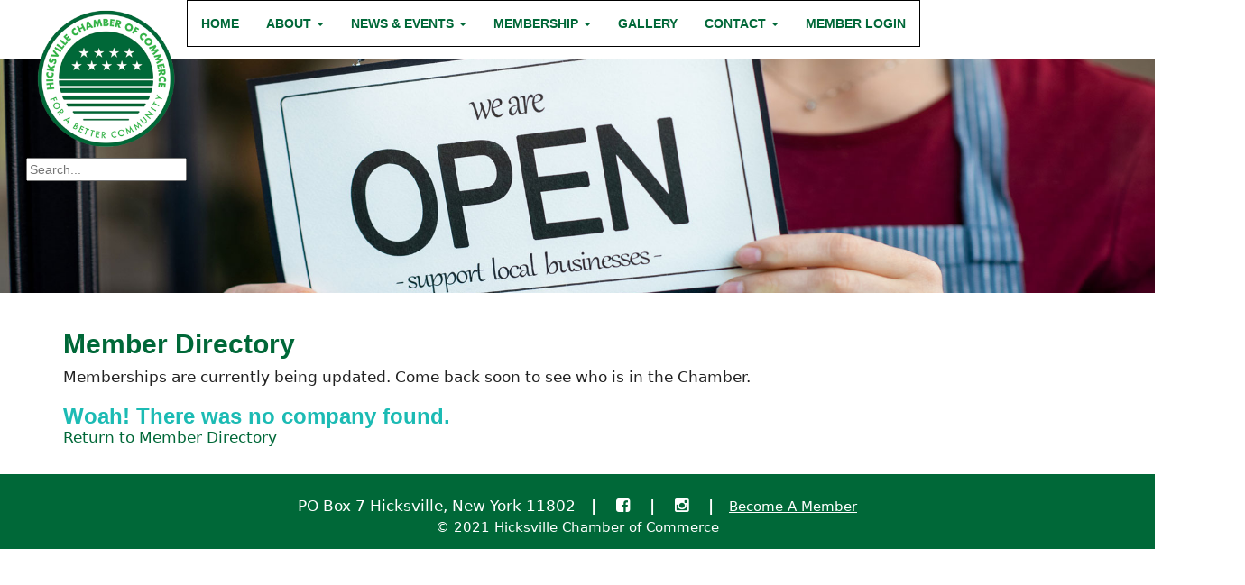

--- FILE ---
content_type: text/html; charset=UTF-8
request_url: https://hicksvillechamber.com/member-directory/Metco+Electronic+Payments
body_size: 2748
content:
<!DOCTYPE html>
<html xmlns="http://www.w3.org/1999/xhtml" lang="en" xml:lang="en">
<head>
<title></title>
<meta http-equiv="Content-Type" content="text/html; charset=iso-8859-1" />
<link href="/css/jquery-ui.min.css" rel="stylesheet" type="text/css" />
<link href="/css/theme.css" rel="stylesheet" type="text/css" />
<link href="https://maxcdn.bootstrapcdn.com/bootstrap/3.3.7/css/bootstrap.min.css" rel="stylesheet" type="text/css" />
<link href="https://maxcdn.bootstrapcdn.com/bootstrap/3.3.7/css/bootstrap-theme.min.css" rel="stylesheet" type="text/css" />
<link href="/css/theme.css" rel="stylesheet" type="text/css" />
<link href="/css/event.css" rel="stylesheet" type="text/css" />
<link href="/css/prettyPhoto.css" rel="stylesheet" type="text/css" />
<script type="text/javascript" src="https://ajax.googleapis.com/ajax/libs/jquery/1/jquery.min.js"></script>
<script type="text/javascript" src="https://ajax.googleapis.com/ajax/libs/jqueryui/1/jquery-ui.min.js"></script>
<script type="text/javascript" src="/jscripts/gen_functions.js"></script>
<script type="text/javascript" src="/jscripts/effects.min.js"></script>
<script type="text/javascript" src="/jscripts/jquery.elevateZoom-3.0.8.min.js"></script>
<script type="text/javascript" src="/jscripts/jquery.prettyPhoto.js"></script>
<script type="text/javascript" src="/jscripts/form_custom_front.js"></script>
<meta name="viewport" content="width=device-width, initial-scale=1.0, maximum-scale=1.0, user-scalable=no">
<meta name="generator" content="Cyber-CMS 3.0.1" />
<!--[if lt IE 9]>
	<script src="http://css3-mediaqueries-js.googlecode.com/svn/trunk/css3-mediaqueries.js"></script>
<![endif]-->
</head>
<body id='member-directory' class="cbp-spmenu-push" role="document">
<style>.wrapper{padding-top:20px;}</style>
<a href="#" class="back-to-top"><i class="fa fa-chevron-up" aria-hidden="true"></i></a>

<div class="basic_topheader">
<div class="containerheader" align="center">
	 <div class="row">
	    <div class="top-left col-lg-1  col-md-1 col-sm-12">
	        <div class="logo">
	        <a href="/"><img src="/images/fileman/hicksville_chamber_logo.png" alt="" border="0"  /></a>
				
                <div class="search" id="searchbar">
<form name="mainform" method="post" action="/search-results">
<input type="hidden" name="posting_action" value="cart_search" />
<input type="hidden" name="search_new" value="1" />
<input type="text" placeholder="Search..." name="search_desc" size="20" maxlength="100" value="" />

</form></div>
                 <!-- Ends header_social -->
	        </div><!-- Ends basic_logo_container -->
            
                         	
            
		</div> <!-- Ends basic_home_top_left -->
	    <div class="top-right col-lg-11  col-md-11 col-sm-12">
	          <nav class="navbar navbar-default">
            	<div class="navbar-header">
	                <section class="buttonset">
	                    <button type="button" class="navbar-toggle collapsed" data-toggle="collapse" data-target="#basic_nav" aria-expanded="false">
	                    <span class="sr-only">Toggle navigation</span>
	                    <span class="icon-bar"></span>
	                    <span class="icon-bar"></span>
	                    <span class="icon-bar"></span>
	                    </button>
	                </section>
	            </div><!-- Ends navbar-header -->
	            <div class="collapse navbar-collapse" id="basic_nav">
                     <div class="UpperNav">
<ul id="" class="nav navbar-nav"><li><a href="/"  class="active">Home</a>
</li>
<li class="dropdown"><a href="/about" >About <b class="caret dropdown-toggle" data-toggle="dropdown" aria-expanded="false"></b></a><ul class="dropdown-menu">
<li><a href="/history" >History</a>
</li>
<li><a href="/board" >board</a>
</li>
</ul>

</li>
<li class="dropdown"><a href="/events-calendar" >News & Events <b class="caret dropdown-toggle" data-toggle="dropdown" aria-expanded="false"></b></a><ul class="dropdown-menu">
<li><a href="/upcoming-events" >Upcoming Events</a>
</li>
<li><a href="/member-events" >Member Events</a>
</li>
<li><a href="/community" >Community</a>
</li>
<li><a href="/general-meeting" >General Meeting</a>
</li>
</ul>

</li>
<li class="dropdown"><a href="/membership" >Membership <b class="caret dropdown-toggle" data-toggle="dropdown" aria-expanded="false"></b></a><ul class="dropdown-menu">
<li><a href="/member-application" >Member Application</a>
</li>
<li><a href="/member-spotlight" >Member Spotlight</a>
</li>
<li><a href="/member-directory" >Member Directory</a>
</li>
</ul>

</li>
<li><a href="/gallery"  class="active">Gallery</a>
</li>
<li class="dropdown"><a href="/contact" >Contact <b class="caret dropdown-toggle" data-toggle="dropdown" aria-expanded="false"></b></a><ul class="dropdown-menu">
<li><a href="/make-a-payment" >Make a Payment</a>
</li>
</ul>

</li>
<li><a href="/member-login"  class="active">Member Login</a>
</li>
</ul>
</div> <span style="display:none;"></span>
	            </div>
               	
			</nav>
               
                            <div id="menu2"> </div>
		</div><!-- Ends basic_home_top_right -->
	</div><!-- Ends row -->
        
</div><!-- Ends container -->

  
<script>

	$(document).ready(function(){
		
        $('ul.dropdown-menu [data-toggle=dropdown]').on('click', function(event) {
			event.preventDefault();
			event.stopPropagation();
			$(this).parent().siblings().removeClass('open');
			$(this).parent().toggleClass('open');

		});
		
		$('.dropdown-toggle').on('click', function(event) {
			event.preventDefault();
			event.stopPropagation();
			$(this).parent().parent().siblings().removeClass('open');
			$(this).parent().parent().toggleClass('open');

		});
    });

</script></div>
<div class="title">
<div class="container hero_cont white_hero_text">
<div class="overlay2">

</div>

</div></div>

<div class="wrapper">
    <div class="container"  role="main">
<h1 class="Member Directory">Member Directory</h1>		
      <p>Memberships are currently being updated. Come back soon to see who is in the Chamber.</p>

<p><style>
	#company_logo{display: inline-block; max-height: 100px; vertical-align: top; margin-top: 3%}
	#company_title{display:inline-block; padding: 0px 5px}
	#address_frame{display:inline-block;}
	h3{text-align: center; color: #1cbbb4}
	hr{border: 1px solid #999; margin-top: 10px;}
	#discount_sect img{max-width:100%; height:auto; border: 1px solid #ddd;}
	.body_p p{padding: 0px 5%}
	p{font-size: 14px; line-height: 125%;}
	@media only screen and (max-width: 767px){
		#company_logo{
			margin-top: 0px; 
			margin-left: auto; 
			margin-right: auto; 
			display:block; 
			max-width: 60%; 
			height: auto;
		}
		.title_buffer{margin-top: -5px}
	}
</style>

<h3>Woah! There was no company found.</h3><p><a href='/member-directory'>Return to Member Directory</a></p>










</p>
<!--
<p></p>
-->   <div class="element1">
        </div>
     <div class="element2">
        </div>
     <div class="element3">
        </div>
     <div class="element4">
        </div>
     <div class="element5">
        </div>
     <div class="element6">
        </div>
     <div class="element7">
        </div>
     <div class="element8">
        </div>
    </div> <!-- /container -->

 <div class="footer"> <div class="footer-container">
	
	<p style="text-align:center">   <span itemprop="address" itemscope itemtype="http://schema.org/PostalAddress">
                    <span itemprop="streetAddress">PO Box 7</span> 
                    <span itemprop="addressLocality">Hicksville</span>, 
                    <span itemprop="addressRegion">New York</span> 
                    <span itemprop="postalCode">11802</span>


                </span>
		
		
		<strong>&nbsp;&nbsp;|&nbsp;&nbsp;</strong> 
		<a href="https://www.facebook.com/Hicksville-Chamber-Of-Commerce-157996276166/" title="Opens in a new tab" target="_blank"><i class="fa fa-facebook-square"></i></a>
		
		
		<strong>&nbsp;&nbsp;|&nbsp;&nbsp;</strong> 
		<a href="https://www.instagram.com/hicksvillechamberoc/" title="Opens in a new tab" target="_blank"><i class="fa fa-instagram"></i></a>
		
		
		<strong>&nbsp;&nbsp;|&nbsp;&nbsp;</strong>
		
		<a Href="/become-a-member">Become A Member</a><br>&copy; 2021 Hicksville Chamber of Commerce</p>

</div>

</div>
</div>
<link href="/css/parallax.css" rel="stylesheet" type="text/css" />

<script type="text/javascript" src="https://maxcdn.bootstrapcdn.com/bootstrap/3.3.7/js/bootstrap.min.js"></script>
<script type="text/javascript" src="https://cdn.jsdelivr.net/jquery.validation/1.13.1/jquery.validate.min.js"></script>
<script type="text/javascript" src="/slick/slick.js"></script>
<link href="/slick/slick.css" rel="stylesheet" type="text/css" />

<link href="/slick/slick-theme.css" rel="stylesheet" type="text/css" />

<script type="text/javascript" src="/jscripts/calendar.min.js"></script>
<link href="/css/calendar.min.css" rel="stylesheet" type="text/css" />

<script type="text/javascript" src="/jscripts/modernizr.custom.js"></script>
<link href="https://netdna.bootstrapcdn.com/font-awesome/4.3.0/css/font-awesome.css" rel="stylesheet" type="text/css" />

<link href="/css/lightbox.css" rel="stylesheet" type="text/css" />

<link href="/css/form_fields.css" rel="stylesheet" type="text/css" />

<link href="https://fonts.googleapis.com/css?family=Ubuntu:400,500,700,300" rel="stylesheet" type="text/css" />

<link href="https://fonts.googleapis.com/css?family=Roboto:400,500,700,300" rel="stylesheet" type="text/css" />

<link href="https://fonts.googleapis.com/css?family=Montserrat:200,300,400,500,600,700,900&display=swap" rel="stylesheet" type="text/css" />

<script type="text/javascript" src="/jscripts/lightbox.min.js"></script>

</body>
</html>

--- FILE ---
content_type: text/css
request_url: https://hicksvillechamber.com/css/theme.css
body_size: 9038
content:
.col-lg-1, .col-lg-10, .col-lg-11, .col-lg-12, .col-lg-2, .col-lg-3, .col-lg-4, .col-lg-5, .col-lg-6, .col-lg-7, .col-lg-8, .col-lg-9, .col-md-1, .col-md-10, .col-md-11, .col-md-12, .col-md-2, .col-md-3, .col-md-4, .col-md-5, .col-md-6, .col-md-7, .col-md-8, .col-md-9, .col-sm-1, .col-sm-10, .col-sm-11, .col-sm-12, .col-sm-2, .col-sm-3, .col-sm-4, .col-sm-5, .col-sm-6, .col-sm-7, .col-sm-8, .col-sm-9, .col-xs-1, .col-xs-10, .col-xs-11, .col-xs-12, .col-xs-2, .col-xs-3, .col-xs-4, .col-xs-5, .col-xs-6, .col-xs-7, .col-xs-8, .col-xs-9{padding-left:0; padding-right:0}

#box_custom_form {font-family:"Segoe UI", sans-serif; font-size:17px}
.form-group.row{margin-top:15px; margin-bottom:15px}

a{color:#006838}
a:hover{color:#222222}
.wrapper .row.three-col h3{text-align:center !important;}

h1,h2{font-size:30px;}
h3{font-size:24px;}

img{height:auto;}
.footer-container a:last-of-type{color:white; text-decoration:underline}
.footer-container a:hover{color:black !important;}

.row{margin:0}
.slick-slide {vertical-align:top;}
.wrapper li li {font-size:1em !important;}
.front_build_form h2{color:#006838}

.footer-container a, .footer-container a:focus{color:black}
.footer .footer center span{color:black !important;}

/* Tooltip container */
.tooltip {
  position: relative;
  display: inline-block;
  border-bottom: 1px dotted black; /* If you want dots under the hoverable text */
}
.footer-container p{ margin:0px; padding-top:15px; padding-bottom:15px;}
.footer-container .fa::before{font-size:18px}
.footer-container .fa:hover{color:black !important}

/* Tooltip text */
.tooltip .tooltiptext {
  visibility: hidden;
  width: 120px;
  background-color: black;
  color: #fff;
  text-align: center;
  padding: 5px 0;
  border-radius: 6px;
 
  /* Position the tooltip text - see examples below! */
  position: absolute;
  z-index: 1;
}

/* Show the tooltip text when you mouse over the tooltip container */
.tooltip:hover .tooltiptext {
  visibility: visible;
}

/* example
<div class="tooltip">Hover over me
  <span class="tooltiptext">Tooltip text</span>
</div>
*/

.right {float:right; text-align:right;}
.left {float:left; text-align:left;}
.DiscountMember { background-color: #f8f9f9 ;border-top:thin solid #666;border-left:thin solid #666; border-right:thin solid #666;}
.DiscountOffer { background-color:#FFF; border-bottom:thin solid #666;border-left:thin solid #666; border-right:thin solid #666;}
.DiscountCompany h2 {color:#09C;}

.UpperNav .left{padding:8px;}
.memberdiscounts {font-size:0.8em; font-style:italic; color:red; text-align:center; padding-top:1em;}
.billingdetailscontainer.memdetails .col-lg-7{padding-right:0px;}

.billingdetailscontainer.memdetails .col-sm-9 table{margin: auto;
display: block;
width: 630px;
max-width: 100%; float:right}
.billingdetailscontainer.memdetails{margin-bottom:20px;}

#cke_1_contents{max-height:500px;}


#register1_form ul{list-style:none ;}
#register1_form p{font-size:15px ;}

#field_paragraph_field_0{width:100%}

.sg {max-width:310 px; height:auto}
.nav li, .nav a{font-weight:bold !important;}

.footer a:hover{color:white} 

/*@media screen and (min-width:1200px){.UpperNav ul{background:rgba(0,0,0,0) !important; border:0px !imporant;}.UpperNav li, .UpperNav a{color:white !imporant;}}*/

.title{background:url("../images/fileman/heropeople3.jpg") ;
background-repeat: no-repeat !important;
   background-position: top;
padding:50px;
background-size:100% !important}


#history .title{background:url("../images/fileman/hicksvillehistory.jpg");}
#events .title{background:url("../images/fileman/events-hero.jpg");}
#about .title, #news-events .title{background:url("../images/fileman/about-hero.jpg");}

#general-meetings .title{background:url("../images/fileman/generalmeetings.jpg");}
#member-directory .title{background:url("../images/fileman/memberdirectory.jpg");}
#contact .title{background:url("../images/fileman/contact-hero.jpg");}


#member-login .title{background:url("../images/fileman/memberloginhero.jpg");}

#become-a-member .title{background:url("../images/fileman/joinushero.jpg");}


#member-login .title, #community .title, #board .title{background:url("../images/fileman/memberloginhero.jpg");}

#member-renewal .title{background:url("../images/fileman/renewhero.jpg");}

#events-calendar .title{background:url("../images/fileman/Hicksville.jpg");}

:is(
    #upcoming-events, #community, #general-meeting, #member-events,
    #membership, #member-spotlight, #member-application,
) .title {
    background: url("../images/fileman/Ribbon Cutting.jpg");
    background-position: center;
}

.underline {text-decoration:underline;}

.top-left img{max-width:175px;}
#homealert span{color:#006838 !important;}
#homealert h2{color:#006838; font-weight:bold;}
#homealert p{color:#006838; font-weight:bold;}

.basic_topheader .container .row:nth-of-type(2) {border-top: 1px solid #ccc;}

.basic_topheader .container .row:nth-of-type(2) .col-lg-12{padding:0 !important;}

.basic_topheader {
	position: absolute;
    z-index: 11;
    height: 66px;
    width: 100%;
}

.navbar{margin:0px}

/*nav.navbar.navbar-default {width:66%;}*/

.basic_topheader,
.basic_topheader_drop {
    background: #ffffff !important; padding-top:0px !important;
}

.basic_topheader_drop {
    position: fixed;
    display: none;
    width: 100%;
    height: auto;
    z-index: 8999;
    -webkit-box-shadow: 0 0 5px 0 rgba(50, 50, 50, .75);
    -moz-box-shadow: 0 0 5px 0 rgba(50, 50, 50, .75);
    box-shadow: 0 0 5px 0 rgba(50, 50, 50, .75)
}

.nav>li{font-family: sofia-pro, sans-serif;

font-weight: 400;

font-style: normal;}

.navbar-default {border-radius:0px !important;}
#menu2 > ul > li > ul > li {
/*    font-size: 1.2em !important;*/
}



.header_social{text-align:center;}

.fa { color: #006838 !important; }

.navbar-nav {
    border-left:  1px solid black !important;
    border-right:  1px solid black !important;
    
    background-color: white !important;
    font-size: 12px !important;

}
.UpperNav .navbar-nav{border-top:  1px solid black !important;}
span > .nav.navbar-nav{border-bottom:  1px solid black !important;}

.footer .fa{color:white !important;}

.container { padding-bottom: 20px  !important; }

body p, body li, body span, body strong{ color: #222222  !important; font-size:17px;}
body{ margin: 0 0 50px;}
.form_loginbox p, .form_loginbox label{font-family:  "Segoe UI",sans-serif !important; font-size:17px !important; font-weight:400 !important}

.slick-slider { padding-bottom: 30px !important; }

.footer-container, .footer-container p,
.footer-container li, .footer-container span,.footer-container strong
{
    background: #006838 !important;
    color: #fff !important;
}

.footer {
    background: #bbbbbb !important;
}

.ciclebutton_alt a {
    background: #006838 !important; }

.circlebutton a:hover {
    background: #bbbbbb !important; color:black;}

.basic_topheader .circlebutton a,
.basic_topheader .circlebutton_alt a {border:0px !important; border-radius:0px !important;}

#top_navbar{margin-bottom:0px  !important;}
.basic_topheader  > .row{margin:0px  !important}

.slick-slide{max-height:700px  !important}

.slick-slide img{width:100% !important;min-height:24px; height:auto !important;max-width:100%;}

.navbar-collapse {padding:0px !important}

#top_navbar{width:100% !important;}
.nav.navbar-nav,#basic_nav
{
    max-width: 100% !important;
    margin: auto;
    /*float: right;*/
    display: block;}
.header_social>a {
    color: black;
    font-size: 20px;
    margin-right: 5px;
    position: relative;
    top: 10px
}



/*
@media screen and (max-width:781px) and (min-width:442px)
{.header_social {height:400px !important; }#searchbar{margin-top:277px !important}}
*/

.fa{font-size:25px !important;margin:5px;}

.logo img{width:230px !important}

/* Instagram Widget */
.dt-insta{display:block}
.mobile-insta{display:none}	

/*
@media screen and (max-width:781px) and (min-width:442px)
{#searchbar{margin-top:277px !important}}
*/


	
.overlayhome{width:100% !important}

.sitemap_list li {font-size:20px !important;}

.overlayhome{margin:auto;}
#homealert { position:absolute; background-color:rgba(255, 255, 255, 0.75); padding:15px; z-index:10;top:200px;}
/*@media screen and (max-width:767px) and (min-width:583px){.navbar.navbar-default{top:97px !important;}}*/




.btn-container a, .no-touchevents #but_submit{float:none !important;}
.logindetailscontainer, .billingdetailscontainer {font-size:1em; font-family:Segoe, "Segoe UI", "DejaVu Sans", "Trebuchet MS", Verdana, sans-serif;}
#menu2 {position:relative; top:0px; z-index:10; width:100%; margin-left:auto; margin-right:auto;}
.menu2 {background-color:#a9f9f9;}
.navbar-nav{    border: black 1px solid; background-color: azure;}
/*footer text*/
#footer-text{max-width:80%; margin:auto; padding-bottom:20px;}
/* topheader styles*/
.marginBottom-0 {margin-bottom:0;}

.dropdown-submenu{position:relative;}
.dropdown-submenu>.dropdown-menu{top:0;left:100%;margin-top:-6px;margin-left:-1px;-webkit-border-radius:0 6px 6px 6px;-moz-border-radius:0 6px 6px 6px;border-radius:0 6px 6px 6px;}
.dropdown-submenu>a:after{display:block;content:" ";float:right;width:0;height:0;border-color:transparent;border-style:solid;border-width:5px 0 5px 5px;border-left-color:#cccccc;margin-top:5px;margin-right:-10px;}
.dropdown-submenu:hover>a:after{border-left-color:#222222;}
.dropdown-submenu.pull-left{float:none;}.dropdown-submenu.pull-left>.dropdown-menu{left:-100%;margin-left:10px;-webkit-border-radius:6px 0 6px 6px;-moz-border-radius:6px 0 6px 6px;border-radius:6px 0 6px 6px;}

.navbar-default {
    background-color: transparent;
    border-color: transparent;
}
.navbar {
    border-width: 0px;
    -webkit-box-shadow: 0px 0px;
    box-shadow: 0px 0px;
    background-color: rgba(0,0,0,0.0);
    background-image: -webkit-gradient(linear, 50.00% 0.00%, 50.00% 100.00%, color-stop( 0% , rgba(0,0,0,0.00)),color-stop( 100% , rgba(0,0,0,0.00)));
    background-image: -webkit-linear-gradient(270deg,rgba(0,0,0,0.00) 0%,rgba(0,0,0,0.00) 100%);
    background-image: linear-gradient(180deg,rgba(0,0,0,0.00) 0%,rgba(0,0,0,0.00) 100%);

}

.basic_topheader .container .row:nth-of-type(2) {border-top: 1px solid #ccc;}

.basic_topheader .container .row:nth-of-type(2) .col-lg-12{padding:0 !important;}


.menuitem_dropf {text-transform:uppercase;}

	

#footernav li {float: left;font-size:1em}

#catagorieshome {    width:100%; max-width:1600px !important;
    margin: auto;}
#catagorieshome .col-md-3.col-xs-12{padding:0px !important; max-width:400px;}

.placeholder-img > img{max-height:500px; width:100% !important;}

#footernav>li a {
    color: #2e6da4;
    float: left;
    padding: 1em;
	

}



.homebox a img{max-width:100%; margin:auto; display:block}
.homeboc.overlayhome h1{    color: #ffffff; margin-top: 2em;}


#menu2 > ul > li {font-size:1.4em}
#menu2 > ul > li > ul > li{font-size:1em}

/**************member-directory******************/
.member_list_search {padding:10px;}
.member_list_catheading { font-weight:bold; font-size:1.4em;border:1px solid black; background-color:#CCC; padding-left:10px;}
.member_list_box { padding: 1px 0 17px; background: #eeeeee;}
.member_list_box h3 {margin: 0;}
.member_list_box .two-col-left {margin-top:4px;}
.member { font-weight:bold;
/*	font-size:1.2em;*/
}
.address, .principle,.url{}
.notes h1{    
	font-size: 30px;
}
.notes h2{   
	font-size: 30px;
}
.notes h3{    
	font-size: 24px;
}
.notes p{    font-size: 17px;}

/*@media screen and (max-width:767px){.header_social i{display:none !important}#searchbar input{margin-top:110px !important}}

@media screen and (min-width:582px) and (max-width:767px){#searchbar input{display:none !important}}

@media screen and (min-width:768px)
{
	.header_social { padding-top: 1em; float: right;  padding-bottom:.5em;clear:right;}
	.header_social i{margin-top:15px;}
	.logo{float:right!important;}
	#footernav>li>a{text-align: center;}
	.navbar-nav > li > a {
		text-align:center !important;}
	.top-right{top:0px}
	#row2 ul li a{border-right:1px solid #ccc}
	#row2 ul li:nth-of-type(1) a{border-left:1px solid #ccc}
	#row2 #menu2 > ul > li {width:176px;}
	
	
	
	.menuitem_dropf {font-size:1.4em;}
	
}
*/

nav a , .nav.navbar-nav a{color:#006838 !important}
nav a:hover, .nav.navbar-nav a:hover{color: #bbbbbb !important; text-decoration: none!important}



/*#footernav li >a {color:white !important;}*/


.basic_topheader {
	
    z-index: 11;
    width: 100%;
}

.input__label--sae,
.scrolloff {
    pointer-events: none
}

.cslide-prev-next,
.input__label {
    -webkit-touch-callout: none;
    -khtml-user-select: none
}

.buynowbtn a,
.circlebutton a,
.featureprod_container h1,
.homebox h1,
.nav>li,
.testimonial_form input[type=submit],
a.back-to-top {
    text-transform: uppercase
}

#sidenav li,
.events_li>li,
.footernav,
.msg_errors,
.msg_errors_sform,
.testim_side_boxes>li {
    list-style-type: none
}

.blog_category_li>li,
.blog_li>li,
.featureprod,
.imggal1 li,
.menu-menu li {
    list-style: none
}

.accordion,
.cslide-slides-master,
.featureprod,
.imggal1 li,
.input--sae,
.slider,
.testimonial_form,
.thumbnail {
    overflow: hidden
}

@font-face {
    font-family: 'Futura Condesed';
    src: url(../fonts/FuturaStdCondensedLight.eot);
    src: url(../fonts/FuturaStdCondensedLight.woff) format("woff"), url(../fonts/FuturaStdCondensedLight.otf) format("opentype"), url(../fonts/FuturaStdCondensedLight.svg) format("svg")
}

@font-face {
    font-family: 'FuturaStd Book';
    src: url(../fonts/FuturaStdBook.eot);
    src: url(../fonts/FuturaStdBook.woff) format("woff"), url(../fonts/FuturaStdBook.otf) format("opentype"), url(../fonts/FuturaStdBook.svg) format("svg")
}

@font-face {
    font-family: 'FuturaStd Bold';
    src: url(../fonts/FuturaStdBold.eot);
    src: url(../fonts/FuturaStdBold.woff) format("woff"), url(../fonts/FuturaStdBold.otf) format("opentype"), url(../fonts/FuturaStdBold.svg) format("svg")
}

a.back-to-top {
    background: rgba(255, 255, 255, .7);
    bottom: 21px;
    color: #000;
    display: none;
    height: 25px;
    padding: 1px 7px;
    position: fixed;
    right: 2px;
    width: 30px;
    z-index: 9999
}

a.back-to-top:active,
a.back-to-top:focus,
a.back-to-top:hover {
    color: #222222;
    text-decoration: none;
    -webkit-transition: all .4s ease-in-out;
    -moz-transition: all .4s ease-in-out;
    -o-transition: all .4s ease-in-out;
    transition: all .4s ease-in-out
}

nav {
   /* float: left; */
}

.navbar-nav>li {
    position: relative;
   
}

.navbar-inverse .navbar-nav>li>a:focus,
.navbar-inverse .navbar-nav>li>a:hover {
    background-color: transparent;
    color: #999
}

.navbar-toggle .icon-bar {
    background: #222222
}

.navbar-toggle .icon-bar:nth-child(2),
.navbar-toggle.active .icon-bar:nth-child(2) {
    position: relative;
    top: 6px;
    transform: rotate(45deg);
    transition: all .5s!important
}

.navbar-toggle .icon-bar:nth-child(2) {
    position: relative;
    top: 0;
    transform: rotate(0)
}

.navbar-toggle .icon-bar:nth-child(3),
.navbar-toggle.active .icon-bar:nth-child(3) {
    opacity: 0;
    transition: all .5s!important
}

.navbar-toggle .icon-bar:nth-child(3) {
    opacity: 1
}

.navbar-toggle .icon-bar:nth-child(4),
.navbar-toggle.active .icon-bar:nth-child(4) {
    margin-top: -2px;
    position: relative;
    transform: rotate(-45deg);
    transition: all .5s!important
}

.navbar-toggle .icon-bar:nth-child(4) {
    position: relative;
    margin-top: 4px;
    transform: rotate(0)
}

html {
    position: relative;
    min-height: 100%
}

.footer center{margin-top:2px;}

#front_toolbar {
    display: none
}


h1,
h2,
h3 {
    color: #006838;
/*    font-family: "Futurastd book", sans-serif;*/
    font-weight: 700;
    margin-bottom: 0
}

.container>h2 {
    margin-top: 20px;
	text-align: center;
	
}



/*
.container.main-home {
    padding: 80px
}
*/

p ,li{
    font-family: Segoe, "Segoe UI", "DejaVu Sans", "Trebuchet MS", Verdana, sans-serif;
/*	font-size:1.2em;*/
	line-height:1.77;
}
.memberhome ul li a{display:block; list-style:none; margin: 0.2em;font-variant: all-small-caps;text-align: left;}
.col-2.memberhome {border-left:#000 1px solid;}
/*.member_menu{font-size:1.2em;}*/

.wrapper {
	background: #fff;
 
	position:relative;
}

.contain-nopad {
    width: 1170
}

.navbar-nav>li>a:hover {
    background: 0 0
}

.navbar-fixed-top {
    position: relative;
    margin-bottom: 0
}

.navbar-toggle {
    border: 1px solid #222222;
    float: left;
    margin-left: 15px;
    margin-right: 0
}

.container>h1 {
    padding-bottom: 10px;
  font-size:30px; font-weight:700; color:006838;
}

.content {
    font-size: 150%;
    padding: 0
}

.bgcolor-9 {
    color: #fff;
    max-width: 300px
}

.input {
    position: relative;
    z-index: 1;
    display: inline-block;
    max-width: 350px;
    width: calc(100% - 2em);
    vertical-align: top
}

.input__field {
    position: relative;
    display: block;
    float: right;
    padding: .8em;
    width: 60%;
    border: none;
    border-radius: 0;
    background: #f0f0f0;
    color: #aaa;
    font-weight: 400;
    font-family: "Avenir Next", "Helvetica Neue", Helvetica, Arial, sans-serif;
    -webkit-appearance: none
}

.input__field:focus {
    outline: 0
}

.input__label {
    display: inline-block;
    float: right;
    padding: 0 1em;
    width: 40%;
    color: #696969;
    font-weight: 700;
    font-size: 70.25%;
    -webkit-font-smoothing: antialiased;
    -moz-osx-font-smoothing: grayscale;
    -webkit-user-select: none;
    -moz-user-select: none;

    -ms-user-select: none;
    user-select: none
}

.input--sae {
    margin: 0 0 20px;
    width: 200px
}

.input__field--sae {
    background: 0 0;
    width: 100%;
    color: #222222;
    padding: 1.5em 0 .5em;
    font-weight: 500;
    border-bottom: #222222 solid 2px
}

/*
.basic_topheader,
.basic_topheader_drop {
    background-color: #fffcef;
}
*/



.input__label--sae {
    position: absolute;
    width: 100%;
    text-align: left;
    color: #37327d;
    padding: 0;
    height: 100%
}

.input__label--sae::after {
    content: '';
    position: absolute;
    width: 100%;
    height: 2px;
    background: #fff;
    bottom: 0;
    -webkit-transform: translate3d(100%, 0, 0);
    transform: translate3d(100%, 0, 0);
    -webkit-transition: -webkit-transform .3s;
    transition: transform .3s
}

.input--filled .icon--sae,
.input__field--sae:focus+.input__label--sae .icon--sae {
    -webkit-transition-delay: 10ms;
    transition-delay: 10ms;
    -webkit-transform: translate3d(0, 0, 0) rotate3d(0, 0, 1, -90deg);
    transform: translate3d(0, 0, 0) rotate3d(0, 0, 1, -90deg)
}

.input--filled .input__label--sae::after,
.input__field--sae:focus+.input__label--sae::after {
    -webkit-transform: translate3d(0, 0, 0);
    transform: translate3d(0, 0, 0)
}

.input--filled .input__label-content--sae,
.input__field--sae:focus+.input__label--sae .input__label-content--sae {
    -webkit-transform: translate3d(0, 0, 0) scale3d(.7, .7, 1);
    transform: translate3d(0, 0, 0) scale3d(.7, .7, 1);
    color: #000
}

.input__label-content--sae {
    padding: 0;
    font-size: 18px;
    display: inline-block;
    vertical-align: bottom;
    -webkit-transform-origin: 0 0;
    transform-origin: 0 0;
    -webkit-transform: translate3d(0, 40px, 0);
    transform: translate3d(0, 40px, 0);
    -webkit-transition: -webkit-transform .3s;
    transition: transform .3s
}

.topheader_text {
    padding-right: 15px;
    clear: both
}


.header_social>a {
    color: #37327d;
    font-size: 20px;
    margin-right: 5px;
    position: relative;
    top: 10px
}

.top-right {
    padding-right: 0!important;
    padding-top: 0px
}

.basic_topheader_drop {
    position: fixed;
    display: none;
    width: 100%;
    height: auto;
    z-index: 8999;
    -webkit-box-shadow: 0 0 5px 0 rgba(50, 50, 50, .75);
    -moz-box-shadow: 0 0 5px 0 rgba(50, 50, 50, .75);
    box-shadow: 0 0 5px 0 rgba(50, 50, 50, .75)
}

.logo {
    float: left;
    padding-top: 0px;
    padding-bottom: 0px;
	top: 5px;
   
    z-index: 10;
}

.shop-logo img {
    max-width: 141px
}

.topheader_text {
    font-size: 16px;
    line-height: 1.3;
    margin-top: 10px;
    text-align: right;
    color: #000
}

.circlebutton,
.forgotpass,
.homebox h1,
.homebox p,
.mod-box h2 {
    text-align: center
}

.mobile_phone {
    display: none
}

.memberscontainer {
    float: right;
    padding-bottom: 8px;
    padding-right: 15px
}

.memberscontainer .glyphicon {
    background: #37327d;
    border-radius: 15px;
    color: #fff!important;
    float: right;
    padding: 7px
}

.memberscontainer .glyphicon:hover {
    background: #bbb
}

.myaccount,
.mycart {
    float: right;
    margin-left: 7px
}



.mod-box span {
    clear: both;
    display: block;
    float: none;
    font-size: 60px;
    max-width: 51px;
    padding-top: 90px
}

.circlebutton,
.form_loginbox label,
.signup_btn {
    float: left;
    width: 100%
}

.mod-box a:active,
.mod-box a:focus,
.mod-box a:hover,
.mod-box h2 a:active,
.mod-box h2 a:focus,
.mod-box h2 a:hover {
    text-decoration: none
}
.form_loginbox p{ font-size:1em;}
.form_loginbox {
    background-color: #fff;
    border: none;
    border-radius: 3px;
    box-shadow: 0 0 5px 1px rgba(0, 0, 0, .3);
    margin-top: 10px;
	margin-bottom: 20px;
    padding: 20px 30px;
}

.form_loginbox label {
    margin-bottom: 5px
}

.form_loginbox input[type=text],
.form_loginbox input[type=password] {
    background: #fff;
    border: 2px solid #ccc;
    border-radius: 3px;
    box-sizing: border-box;
    color: #2c3e50;
    font-family: "Futurastd book", sans-serif;
    font-size: 15px;
    font-weight: lighter;
    margin-bottom: 10px;
    padding: 10px;
    width: 100%
}

.no-touchevents #but_submit{border-radius:200px !important}

.btn-container a,
.circlebutton a,
.evdatebox>p,
.testim_side_title, .no-touchevents #but_submit {
    font-weight: 700
}

.form_loginbox input[type=text]:focus,
.form_loginbox input[type=password]:focus {
    border: 2px solid #23527c;
    -webkit-transition: all .2s ease-in-out;
    -moz-transition: all .2s ease-in-out;
    -o-transition: all .2s ease-in-out;
    transition: all .2s ease-in-out
}

.form_loginbox input[type=submit],
.signup_btn a {
    background: #fff;
    border: 2px solid #23527c;
    border-radius: 30px;
    color: #23527c;
    float: left;
    font-family: "Futurastd book", sans-serif;
    font-weight: 700;
    margin-bottom: 10px;
    margin-top: 10px;
    padding: 10px 20px;
    text-align: center;
    text-transform: uppercase;
    width: 100%
}

.form_loginbox input[type=submit]:hover,
.signup_btn a:hover {
    text-decoration: none;
    color: #fff;
    background: #23527c;
    -webkit-transition: all .2s ease-in-out;
    -moz-transition: all .2s ease-in-out;
    -o-transition: all .2s ease-in-out;
    transition: all .2s ease-in-out
}

.forgotpass a {
    color: #999;
    font-style: italic
}

.homebox {
    padding-top: 30px;
    padding-bottom: 30px
}

.homebox .glyphicon {
    font-size: 38px;
    color: #37327d
}

.mod-box a,
.mod-box a:hover,
a .glyphicon {
    color: #222222
}

.homebox h1{
    font-family: "Futura Condesed", sans-serif;
    font-size: 3em;
    color: #ffffff;
	margin-top: 2em;
}
.homebox h1 a:hover {text-decoration:none;}
.homebox p {
    color: #222222
}

.circlebutton {
    padding-top: 20px;
    padding-bottom: 20px
}

.circlebutton a {
    background: #fff;
   
    border-radius: 30px;
    color: #37327d;
    font-family: "Futurastd book", sans-serif;
    padding: 10px 20px
}

.action h2,
.test_desc,
.test_desc.testi {
    text-align: center;
    font-family: "futurastd book", sans-serif
}

.circlebutton a:focus,
.circlebutton a:hover {
    background: #37327d;
    text-decoration: none;
    color: #fff;
    transition: all .3s ease;
    outline: 0
}

.slider {
    clear: both;
    position: absolute;
    width: 100%
}

.shop-slider {
    max-width: 850px
}

.action {
    background-color: #37327d;
    background-repeat: repeat-x;
    display: table;
    width: 100%;
    padding: 35px
}

.action h2 {
    font-size: 24px;
    color: #fff;
    padding: 15px 0 35px
}

.action .circlebutton.ciclebutton_alt>a {
    background: #37327d
}

.action .circlebutton.ciclebutton_alt>a:hover {
    color: #37327d
}

.ciclebutton_alt a {
    background: #aaa;
    border-color: #fff;
    color: #fff;
    padding-top: 12px
}

.action .ciclebutton_alt a:hover {
    background: #fff;
    border-color: #fff;
    color: #aaa
}

.container.home-main>p {
    font-size: 16px;
    padding: 15px;
    border: none;
    text-align: center
}


.events_li {
    margin-left: 0;
    padding-left: 0
}

.evdatebox>p {
    float: right;
/*
    font-size: 18px;
    margin-top: 7px
*/margin: 0 5px 5px 0;
	
}

.btn-container a:hover, .no-touchevents  #but_submit:hover {
	color: #222222;
text-shadow: 0 1px 0 #f0f0f0;
background: #e5e5e5;
background: -webkit-gradient(linear, left top, left bottom, from(#f0f0f0), to(#dddddd));
background: -moz-linear-gradient(top, #f0f0f0, #dddddd);
border-color: #999 #999 #666;
}

.btn-container a, .no-touchevents  #but_submit {
overflow: visible;
width: auto;
outline: none;
padding: 6px 9px;
font: 300 1em 'Helvetica Neue', Arial, 'Lucida Grande', sans-serif;
    font-size: 1em;
color: #222222;
text-shadow: 0 1px 0 #f0f0f0;
background: #ebebeb;
background: -webkit-gradient(linear, left top, left bottom, from(#fefefe), to(#dddddd));
background: -moz-linear-gradient(top, #fefefe, #dddddd);
border-width: 1px;
border-style: solid;
border-color: #bbb #bbb #999;
-webkit-border-radius: 4px !important;
-moz-border-radius: 4px !important;
border-radius: 4px !important;
-webkit-box-shadow: 0 1px 0 #f8f8f8;
-moz-box-shadow: 0 1px 0 #f8f8f8;
box-shadow: 0 1px 0 #f8f8f8;
	font-size:120%;
}
.overlay2{
	margin-top: 16vw;
}
.btn-container a:hover,
.overlay2>h1,
.overlayhome>h1,
.overlay2>p,
.rando_testis>h2,
.test_desc.testi::after,
.test_desc.testi::before {
    color: #fff;
  background-color: rgba(0, 56, 117,.5);
    width: fit-content;
}


.rando_testis>h2 {
    font-size: 36px
}

.test_desc,
.test_desc.testi {
    color: #000000;
}

.col_title,
.testimonial_form label {
    font-family: Roboto, sans-serif
}

.test_desc {
    font-size: .9em;
    line-height: 1.7
}

.testim_side_boxes img {
    border-radius: 85px
}

.rando_testis .circlebutton {
    margin: 0 0 85px
}

.title1 { background: url(/images/fileman/slide1.jpg) center 0px/cover no-repeat #37327d;padding: 87px;}
.title2 { background: url(/images/fileman/slide2.jpg) center 0px/cover no-repeat #37327d;padding: 87px;}
.title3 { background: url(/images/fileman/slide3.jpg) center 0px/cover no-repeat #37327d;padding: 87px;}
.title4 { background: url(/images/fileman/slide4.jpg) center 0px/cover no-repeat #37327d;padding: 87px;}
.title5 { background: url(/images/fileman/slide5.jpg) center 0px/cover no-repeat #37327d;padding: 87px;}
.title6 { background: url(/images/fileman/slide6.jpg) center 0px/cover no-repeat #37327d;padding: 87px;}
.title7 { background: url(/images/fileman/slide7.jpg) center 0px/cover no-repeat #37327d;padding: 87px;}
.title8 { background: url(/images/fileman/slide8.jpg) center 0px/cover no-repeat #37327d;padding: 87px;}
.title9 { background: url(/images/fileman/slide9.jpg) center 0px/cover no-repeat #37327d;padding: 87px;}
.title10 { background: url(/images/fileman/slide10.jpg) center 0px/cover no-repeat #37327d;padding: 87px;}
.title11 { background: url(/images/fileman/slide11.jpg) center 0px/cover no-repeat #37327d;padding: 87px;}

.homebox1,.homebox2,.homebox3,.homebox4{width: 350px;
    height: 350px; padding:49px;}
.homebox1 {background: url(/images/fileman/join.jpg) center 0px/cover no-repeat; }
.homebox2 {background: url(/images/fileman/join.jpg) center 0px/cover no-repeat ;}
.homebox3 {background: url(/images/fileman/events.jpg) center 0px/cover no-repeat ;}
.homebox4 {background: url(/images/fileman/about_homebox.jpg) center 0px/cover no-repeat ;}

.overlay2>.button a {
    background: #fff;
    border-radius: 20px;
    color: #222222;
    display: block;
    max-width: 96px;
    padding: 10px
}

.mod-box {
    color: #222222
}

.two-col-right h2,
.two-col-right p {
    text-align: right
}

.col-sidebar img {
    border-radius: 0px;
    display: block;
    margin: auto;
    max-width: 300px;
	height:auto;
}
.companylogo img {    border-radius:0px;}
.two-col-left,
.two-col-right {
    margin-top: 60px
}

.col-main>p {
       margin-left: 1em;
    color: #222222; 
}

.list-cat {
    padding: 82px;
    background-position: center;
    background-size: cover;
    text-align: center
}

.list-cat a {
    background: #fff;
    border-radius: 33px;
    font-size: 1.3em;
    padding: 10px 28px;
    -webkit-transition: all .4s ease-in-out;
    -moz-transition: all .4s ease-in-out;
    -o-transition: all .4s ease-in-out;
    transition: all .4s ease-in-out
}

.list-cat a:hover {
    text-decoration: none;
    background: rgba(255, 255, 255, .5)
}

.real-estate {
    background-image: url(/images/fileman/listing1.jpg)
}

.news {
    background-image: url(/images/fileman/listing2.jpg)
}

.staff {
    background-image: url(/images/fileman/listing3.jpg)
}

.jobs {
    background-image: url(/images/fileman/listing4.jpg)
}

.cslide-slides-master {
    margin-bottom: 60px;
    max-width: 100%
}

.cslide-slides-master:last-child {
    margin-bottom: 0
}

.cslide-slides-container {
    visibility: hidden
}

.cslide-slide {
    float: left;
    padding: 30px;
    color: #fff
}

.slidesec {
    background: url(../images/fileman/mochaGrunge.png) rgba(0, 0, 0, 0)
}

.cslide-prev-next {
    z-index: 1;
    top: 88px;
    position: relative;
    margin-bottom: 30px;
    display: none;
    text-align: right;
    -webkit-user-select: none;
    -moz-user-select: none;
    -ms-user-select: none;
    user-select: none
}


.overlay1 h1,
.stars {
    text-align: center
}

.cslide-next,
.cslide-prev {
    display: inline-block;
    color: #fff;
    padding: 20px;
    cursor: pointer
}

.cslide-next {
    background: url(../images/fileman/arrow-right.png) no-repeat rgba(0, 0, 0, 0)
}

.cslide-prev {
    float: left;
    background: url(../images/fileman/arrowleft.png) no-repeat rgba(0, 0, 0, 0)
}

.cslide-disabled {
    opacity: .3
}

.test-page .cslide-slides-master {
    background: #eee;
    margin-top: 20px;
    border: 1px solid #ccc
}

.test_desc.testi::before {
    content: '\201C';
    font-size: 20px;
    margin-right: 7px;
    position: relative
}

.test_desc.testi::after {
    content: '\201D';
    font-size: 20px;
    margin-left: 7px;
    position: relative
}

.stars {
    margin: 0 auto 25px;
    max-width: 200px
}

.stars .star {
    display: inline-block;
    height: auto;
    margin: .9%;
    width: 16%
}

.stars .star svg {
    fill: #FF480D
}

.testimonials_container {
    background: #f3f3f3;
    bottom: 50px;
    position: absolute;
    width: 100%
}

.testim_side_boxes {
    margin-left: none;
    padding-left: 0
}

.home-test-icon {
    font-size: 40px;
    padding-bottom: 8px
}

.testimonial_form {
    background: #eee;
    border: 1px solid #ccc;
    padding: 15px
}

.testimonial_form label {
    display: none;
    font-size: .8em;
    line-height: 1;
    font-weight: 400;
    margin-top: 10px
}

.testimonial_form>input,
.testimonial_form>textarea {
    clear: both;
    width: 100%;
    border: 1px solid #ccc;
    line-height: 2.3em
}

#contact_capt {
    border-radius: 4px;
    float: left;
    max-width: 116px
}

.field_shade_capt>img {
    margin-top: 10px;
    max-width: 150px;
    filter: grayscale(100%);
    float: left;
    margin-right: 20px
}

.col_title {
    color: #222222;
/*    font-size: 1.2em;*/
    font-weight: 700
}

.testim_result_boxes img {
    max-width: 100px;
    border-radius: 100px;
    box-shadow: 0 0 10px #fff
}

.testim_result_boxes {
    padding-left: 0
}

.list {
    border-bottom: 1px solid #ccc
}

.testim_result_boxes>li {
    list-style: none;
    margin-bottom: 10px;
    padding-bottom: 10px
}

.testim_side_title {
    margin-top: 45px
}

.testimonial_form h2 {
    padding: 15px 0 30px
}

.test-page .cslide-slides-master.clearfix.container {
    margin: 0
}

.frm2 {
    float: left
}

select {
    color: #000
}

.but_submit {
    margin-top: 20px!important;
    max-width: 103px
}

#captchaplacement .but_submit {
    margin-top: 75px!important
}

.testimonial_form input[type=submit] {
    background: #ccc;
    border: none;
    border-radius: 0;
    box-shadow: none;
    color: #fff;
    float: none;
    font-family: "Open Sans", sans-serif;
    font-size: 1.1em!important;
    font-weight: 700;
    margin-left: 27px;
    margin-top: 5px;
    padding: 8px 20px 5px;
    text-shadow: none
}

.msg_errors li,
.msg_errors_sform li,
.msg_success_sform li {
    font-family: Roboto, sans-serif
}

.testimonial_form input[type=submit]:hover {
    background: #ddd
}

.msg_errors,
.msg_errors_sform {
    background-color: #bbb;
    border: 0 solid red;
    height: auto;
    overflow: hidden;
    padding: 15px;
    width: 100%
}

.msg_errors li {
    color: #fff
}

.msg_title {
    font-style: normal!important;
    margin-bottom: 5px
}

.msg_success,
.msg_success_sform {
    background-color: #eee;
    border: 0 solid #00f;
    color: #000;
    list-style-type: none;
    margin-right: 0;
    padding: 15px;
    width: 100%
}

.msg_success_sform li {
    color: #fff
}

.blog_category_li,
.blog_li {
    padding: 0
}

.blog_category_li .active
{
    color:#ff0000;
}

.accordion,
.accordion * {
    -webkit-box-sizing: border-box;
    -moz-box-sizing: border-box;
    box-sizing: border-box
}

.accordion {
    box-shadow: 0 1px 3px rgba(0, 0, 0, .25);
    border-radius: 3px;
    background: #f7f7f7
}

.accordion-section-title {
    background: #ddd;
    border-bottom: 1px solid #ccc;
    color: #000!important;
    display: inline-block;
    font-family: Roboto, sans-serif;
    font-size: 1em;
    padding: 10px;
    transition: all .15s linear 0s;
    width: 100%
}

.accordion-section-title.active,
.accordion-section-title:hover {
    background: #ccc;
    text-decoration: none
}

.accordion-section:last-child .accordion-section-title {
    border-bottom: none
}

.accordion-section-content {
    padding: 15px;
    display: none
}

.accordion p a {
    color: #999;
    text-decoration: underline
}

.menu-menu {
    padding: 0pX
}

.first {
    margin-top: 10px
}

.menu-menu li {
    margin-bottom: 5px
}

.menu-menu li a {
    font-weight: 700
}

.menu-menu li a:hover {
    text-decoration: none
}

.footer-container {
    background: #006838;
    color: #fff
}

 html {
    background: white;
    color: #006838;
	 overflow-x: hidden;
}

.mainimage {
    max-width: 300px
}

.mainlink {
    float: left
}


.footer-container h2 {
    color: #fff
}

.whitetext {color:#FFF}

.footer {
    background: #fffcef;
    height: 24px;
    left: 0;
    position: absolute;
    width: 100%
}

.footer p {
    
    padding-top: 15px;
	font-size:15px !important;
}

.footernav {
    padding: 0
}

.footer-container .underline {
    background: #bbbbbb;
    display: block;
    height: 5px;
    margin: 12px 0;
    width: 58px
}

.overlay1 h1 {
    padding: 80px 0;
    background-position: center;
    color: #fff
}

#sidenav {
    padding-left: 15px
}

#sidenav li {
    text-align: left;
    margin-bottom: 7px
}

#sidenav li a {
    font-size: 20px
}

#leftnav h2 {
    text-align: left;
    color: #888;
    font-weight: lighter;
    margin-bottom: 15px
}

.thumbnail {
    position: relative;
    width: 200px;
    height: 200px
}

.thumbnail img {
    position: absolute;
    left: 50%;
    top: 50%;
    height: 100%;
    width: auto;
    -webkit-transform: translate(-50%, -50%);
    -ms-transform: translate(-50%, -50%);
    transform: translate(-50%, -50%)
}

.thumbnail img.portrait {
    width: 100%;
    height: auto
}
h1, h2, h3, h4, h5, h6{text-align:left !important;}
@media screen and (max-width:1000px) {
    .col-main h2,
    .col-main p {
        text-align: center
    }
    .col-md-9.shop_right {
        padding: 0
    }
    .container.home-main {
        padding: 36px 0
    }
}
.acc_dropdown{background: white !important}

@media screen and (max-width:781px) {
    .navbar-toggle {display: block }
    .logo {
        padding-left: 0px;
        padding-top: 24px
    }
    button {top: -17px}
	#menu2 {display:none;}
	.header_social {margin-bottom:1em;}
}

@media screen and (max-width:767px) {
    .navbar-default .navbar-collapse, .navbar-default .navbar-form {
    border-color: #e7e7e7;
        margin-top: -10px;
    float: left;
    width: 100%;
	}
		
	.logo,
    .test_desc,
    .testim_side_desc,
    .testim_side_title,
    .topheader_text {
        text-align: center
    }
    .nav.navbar-nav {
        margin: 0!important;
		font-size:1.2;
    }
    .logo {
        float: right;
        max-width: 300px;
       /* margin-left: auto;
        margin-right: auto*/
		
    position: relative;
    }
	 .logo img{width:69%;}
    .topheader_text {
        padding-right: 0;
        padding-top: 10px
    }
    .top-right {
        padding-right: 15px;
      
    }
    .top-right-shop section {
        position: absolute;
        top: 0
    }
    .navbar {
        float: left;
		
    }
    .dropdown-menu {
        border-radius: 0;
        /*display: block;*/
        position: relative;
        width: 100%;
        background: #eee;
        box-shadow: none;
        border: none;
        padding-top: 0!important
    }
    .dropdown-menu>li>a {
        padding: 3px 30px
    }
    .navbar-toggle,
    .navbar-toggle.active {
        padding: 9px 10px 14px
    }
    .navbar-toggle {
        padding: 9px 10px
    }
    .testim_side_boxes img {
        border-radius: 85px;
        display: block;
        margin: auto;
        max-width: 170px
    }
	.navbar-nav > li {
    width: 100%;
}
.navbar-nav > li > a {
	
	color:#000;

}
}

@media screen and (min-width:768px) {
    .topheader_text {
        font-size: 16px
    }
}

@media screen and (max-width:650px) {
    .imggal1 li {
        width: 23%;
        height: 118px;
        margin: 1%
    }
}

@media screen and (max-width:520px) {
    .imggal1 li {
        width: 48%;
        height: 200px;
        margin: 1%
    }
}

@media screen and (max-width:375px) {
    .list-cat a {
        font-size: 1.1em
    }
    .imggal1 li {
        height: 130px
    }
}
@media screen and (min-width:992px){.containerheader {width: 100%;    margin-left: 100px;}
}

@media screen and (max-width:991px){.basic_topheader{position: relative !important;
	display: block !important; height:auto !important}.logo a img{width:40% !important} .navbar {min-height:34px;}}
@media screen and (min-width:768px)
{
	.header_social { padding-top: 1em; float: right; 
/*		padding-right: 7em; */
		padding-bottom:1em;}
	.logo{float:right!important;}
	#footernav>li>a{text-align: center;}
	.navbar-nav > li > a {
		text-align:center !important;}
	.top-right{top:0px}
	#row2 ul li a{border-right:1px solid #ccc}
	#row2 ul li:nth-of-type(1) a{border-left:1px solid #ccc}
	#row2 #menu2 > ul > li {width:176px;}
	
	
	
	.menuitem_dropf {font-size:1.4em;}
	
}
@media screen and (min-width:767px) and (max-width:991px){.logo{float:none !important}}
@media screen and (max-width:582px){.navbar-header > section > button {margin-top: 0px;
margin-left: 8px;}

	.top-right.col-lg-9.col-md-9{top:-158px}}

@media screen and (min-width:583px) and (max-width:767px){.top-right.col-lg-9.col-md-9{top:-255px}}

@media screen and (min-width:583px){.navbar-header > section > button {margin-top: 0px;

margin-left: 8px;}}
@media screen and (max-width:767px){
	#basic_nav > span {display:block !important}
	#row2 {display:none !important}
	#footernav > li a {float:none !important; text-align:left;}
	#footernav > li {float:none !important; text-align:left;}
	#footernav {margin-bottom:0px; background-color:#fffcef; font-size:1.0em}
	span .navbar-nav a {padding:0px !important;text-align:left !important; }
	.menuitem_dropf{padding:0 !important;}
	.dropdown-menu{padding-left: 25px;}
	nav {width:318px !important;}
	.dropdown-menu li a{font-size:12px;}
	.logo {padding: 0 !important; padding-top:5px !important;}
	.header_social {width: 210px;
margin: auto;float:none !important; clear:none !important}
	.top-right.col-lg-9.col-md-9 {padding-left:0px; padding-top:10px !important;}
	.navbar-toggle, #basic_nav, .navbar.navbar-default {z-index: 99999999999999999;max-width:100% !important}
	
/*	#searchbar, #searchbar form, #searchbar form input, .header_social{width:210px; margin-top:7px;}*/
}
@media screen and (max-width:781px) {
/*
    .navbar-toggle {display: block }
    .logo {
        padding-left: 36px;
        padding-top: 24px
    }
    button {top: -17px}
	#menu2 {display:none;}
*/.navbar-default .navbar-toggle{border:none; background:rgba(0,0,0,0) !important; padding-top:0px}
.navbar-default .navbar-toggle .icon-bar{background:#006838 !important;height:3px;}


.navbar-collapse.collapse{display:none !important;}
.navbar-collapse.collapse.in{display:block !important;}
	.UpperNav li{text-align:left;}
	.UpperNav li a{padding: 0;}
	.header_social {margin-bottom:1em;}
}

@media screen and (max-width:767px){
.title{padding:0 !important;}
}

@media screen and (min-width:768px){

	#become-a-member .title{background-position:bottom center !important;}
}
@media screen and (max-width:767px){.billingdetailscontainer.memdetails .col-sm-9 table tr{display:grid;}.billingdetailscontainer.memdetails .col-sm-9 table tr > td:nth-of-type(2){display:none;}}

@media screen and (max-width:768px){.header_social > a{display:none;}.logo{float:none !important; margin:auto;}  .navbar-nav .open .dropdown-menu>li>a{padding:0px;}}
@media screen and (min-width:767px) and (max-width:991px){.logo{float:none !important}}
@media screen and (max-width:767px){
	#basic_nav > span {display:block !important}
	#row2 {display:none !important}
	#footernav > li a {float:none !important; text-align:left;}
	#footernav > li {float:none !important; text-align:left;}
	#footernav {margin-bottom:0px; background-color:#fffcef;
/*		font-size:1.2em;*/
	}
	span .navbar-nav a {padding:0px !important;text-align:left !important; }
	.menuitem_dropf{padding:0 !important;}
	.dropdown-menu{padding-left: 25px;}
	nav {width:318px !important;}
	.dropdown-menu li a{font-size:12px;}
	.logo {padding: 0 !important; padding-top:5px !important;}
	.header_social {width: 210px;
margin: auto;float:none !important; clear:none !important}
	.top-right.col-lg-9.col-md-9 {padding-left:0px; padding-top:10px !important;}
	.navbar-header > section > button {margin-top: 0px;

margin-left: 8px;}
/*	#searchbar, #searchbar form, #searchbar form input, .header_social{width:210px; margin-top:7px;}*/
}

@media screen and (min-width:769px) {
	ul.navbar-nav li:hover>ul.dropdown-menu {
	    display: block!important;
	    transition: all 1s
	}
}

@media screen and (min-width:1182px) and (max-width:1301px) {.navbar-nav li{font-size:14px}}
@media screen and (min-width:1062px) and (max-width:1181px) {.navbar-nav li{font-size:12px}}
@media screen and (max-width:1061px) {.navbar-nav li{font-size:12px!important}}


/*social icons*/

@media screen and (min-width:782px){#top_navbar{background-color: #87cfed !important;}.dropdown-menu{font-size:11px}}@media screen and (max-width:441px){
/*	#searchbar{margin-top:408px !important;}   */
/* Instagram Widget */
.dt-insta{display:none}
.mobile-insta{display:block}}

@media screen and (max-width:821px) and (min-width:700px){#homealert h2{font-size:20px;}}
@media screen and (max-width:699px) and (min-width:583px){#homealert h2:first-of-type{margin-top:0px;font-size:20px !important;} #homealert h2{font-size:17px;} #homealert{top:147px !important;}}
@media screen and (max-width:582px){#homealert{top:0px !important; position:relative !important;} #homealert h2{font-size:20px;}}
@media screen and (max-width:767px) {.nav.navbar-nav li{font-size:1em !important; padding-top:10px; padding-bottom:10px !important;}
	.nav.navbar-nav{border:none;}}

#sponsor-carousel {
    width: 800px;
    max-width: 100%;
    margin-inline: auto;
}
#sponsor-carousel .slick-slide {
    margin-inline: 15px;
}

--- FILE ---
content_type: text/css
request_url: https://hicksvillechamber.com/css/event.css
body_size: 946
content:
/*Calendar Hover*/
#WzBoDy table *{max-width:100% !important; display:block !important;}

.eventlist_box img{max-width:100%; width:500px}
.eventlist_box br{display:block; margin:0px;}
.eventlist_box{margin-bottom:80px;}
.eventlist_box h2{color:#006838}

.clr
{
	clear:both;
}

/****** event listing format ******/
.events_li
{
    margin:0px;
    padding:5px;
    color:#000000;
    list-style-type:none;
}

.events_li li {
    background-color: #eee;
    border: 1px solid #999;
    margin: 10px 0 20px;
    padding: 5px 0 5px 5px;
    text-align: left;
  
}

.events_li h2 {
    float: left;
    font-size: 1.3em;
    margin: 5px 0 0;
    padding: 0;
    text-decoration: none;
}

.events_li .evdate
{
    float:left;
    color:#000000;
    font-size:1.2em;
    margin:5px 0px 0px 20px;
    padding:0px 0px 0px 0px;
}

.events_li p
{
    margin-left:0px;
    clear:both;
    color:#000000;
    font-size:1em;
	 line-height: 1.3em;
}

.events_li li a
{
	color:#337ab7;
    font-size:1em;
    text-decoration:none;
}

.events_li li a:hover
{
	color:#382e6e;
    font-size:1em;
    text-decoration:underline;
}

.evdatebox {
    background-color: #333;
    color: #fff;
    display: table-cell;
    float: left;
    font-family: "Roboto",sans-serif;
    font-size: 1.2em;
    height: 100px;
    line-height: 1.2em;
    text-align: center;
    vertical-align: middle;
    width: 100px;
}

.evdatebox p {
    clear: none;
    color: #fff;
    display: table-cell;
    height: 100px;
    padding: 0;
    vertical-align: middle;
    width: 100px;
	line-height: 1.2em;
}

.evmainbox {
    clear: none;
    float: left;
    margin-left: 12px;
    padding-right: 10px;
    width: 90.3%;
}
.list-image img{ width:300px;}

/****** event calendar format ******/
.eventcal_table
{
    font-family:arial,verdana;
    clear:both;
}
.eventcal_table td
{
    border:1px solid #ffffff;
}
.eventcal_head {
    background-color: #333;
    color: #ffffff;
    font-family: "Roboto",sans-serif;
    font-size: small;
    text-align: center;
}
.eventcal_txt, .eventcal_txt a {
    background-color: #eee;
    color: #666;
    font-family: "Roboto",sans-serif;
    font-size: 0.8em;
    font-weight: bold;
    text-decoration: none;
    width: 100px;
}
.eventcal_date
{
	font-size:small;
    font-weight:normal;
    color:#666666;
    text-align:center;
}

.cal_event {}

/* event list format */
.eventbox
{
	display:block;
	background-color:#ffffff;
    border:1px solid #000000;
    margin-bottom:5px;
}
.eventbox h1
{
    color:#000000;
    font-size:medium;
    font-weight:bold;
}
.eventbox h3
{
    color:#000000;
    font-size:small;
    font-weight:bold;
}
.eventbox h4
{
    color:#000000;
    font-size:small;
    font-weight:bold;
}
.eventbox p
{
    color:#000000;
    font-size:small;
    font-weight:normal;
}

#WzTtDiV {-webkit-box-shadow: 0px 0px 5px 0px rgba(50, 50, 50, 0.75);
-moz-box-shadow:    0px 0px 5px 0px rgba(50, 50, 50, 0.75);
box-shadow:         0px 0px 5px 0px rgba(50, 50, 50, 0.75);}
#WzBoDy { top: 0px !important;}
#WzBoDyI p {font-size: 1em; margin: 0px; padding: 0px;}

.event_display{float: left;}
.event_month_nav {float: right;}
.event_month_nav a{color: #666;}

@media screen and (max-width: 821px) {
	.event_display {
    float: left;
    padding-left: 20px;
    padding-right: 20px;
    width: 100%;
}
.event_month_nav {
    float: left;
    text-align: center;
    width: 100%;
}
	.events_li li {width: 100%; padding-right: 5px;}
	.evdatebox {
    font-size: 1.2em;
    height: auto;
    width: 100%;
		margin-bottom:10px;
}
	.evdatebox p {
 height: auto; width: auto;
    display: block;
  
}
	.evmainbox {
    clear: none;
    float: left;
    margin-left: 2px;
    margin-top: 5px;
    max-height: none;
    overflow: hidden;
    padding-right: 0;
    padding-top: 15px;
    width: 100%;
}
#eventcal h1 {
    float: left;
    font-size: 1.5em;
    text-align: center;
    width: 100%;
}
.eventcal_date {
    color: #666666;
    font-size: small;
    font-weight: normal;
    margin-top: 0;
    padding-top: 5px;
    text-align: left;
}
.eventcal_txt, .eventcal_txt a {
    float: left;
    width: 100%;
	height: auto !important;
}
.eventcal_date {float: left;}
.cal_event a {padding-left: 25px;}
.event_display {
    float: none;
    margin-left: auto;
    margin-right: auto;
    padding-left: 20px;
    padding-right: 20px;
    text-align: center;
    width: 43%;
}
	 }

--- FILE ---
content_type: text/css
request_url: https://hicksvillechamber.com/css/parallax.css
body_size: 1846
content:



video { position: fixed; right: 0;bottom: 0; z-index: -1; min-width: 100%; min-height: 100%; width: auto; height: auto;top: 50%; left: 50%;-webkit-transform: translate(-50%,-50%);-moz-transform: translate(-50%,-50%); -ms-transform: translate(-50%,-50%);transform: translate(-50%,-50%);   }
#home-main {position: relative;top: -190px;}
.scroll-to-top{display:none;max-width:30px}
.scroll-to-sec1 img, .scroll-to-top img{max-width:30px}
.hero_logo { position: absolute;text-align: center; width: 100%;z-index:9;text-align:left}
.logosmall {display: none; }
.logosmall_displayon { display: block;float: left;margin-left: 10px;padding: 5px;}
	
.hero_logo a:hover {background: #fff;color: #222 !important;-webkit-transition: all 0.4s ease-in-out;	-moz-transition: all 0.4s ease-in-out;-o-transition: all 0.4s ease-in-out;transition: all 0.4s ease-in-out;cursor: pointer;}
.hero_logo h1 {border: medium none;color: #fff; text-align: center;}
.morebtn_container {text-align: center; padding-top: 20px; padding-bottom: 20px;}


.slide-fix{background-color:#fff;width:100%;border-bottom: 1px solid #ccc;}
.arrows {position: relative;top: 10px;}

.slide-fix.fix-navi {position: fixed;top: 0px;z-index:9999;}
.slide-fix.fix-navi .scroll-to-top{display:block}
.slide-fix.fix-navi .scroll-to-sec1{display:none}
.vidcontainer {}
.content_container { background: #fff none repeat scroll 0 0;
    clear: both;
    float: left;
    height: auto;
    position: absolute;
    top: 100%;
    width: 100%; min-height: 1000px; }


.container.home-main {padding: 95px 0;}
.side-home-txt {padding: 95px;text-align: center;}
.side-home-txt > h2 { padding-bottom: 10px;}
.side-home-txt > img {max-width: 100px;border-radius: 50px;border: 1px solid rgb(204, 204, 204);margin: auto;float: none;display: block;}

.home-row2 {
  background: #f3f3f3 none repeat scroll 0 0;
  margin: 0 !important;
  max-height: 450px;
  overflow: hidden;
}
.vidgraphic_container {width: 150px; margin-left: auto; margin-right: auto;}
.vidgraphic {width: 150px;}

.overlay {
  background: rgba(26, 49, 68, 0.3) none repeat scroll 0 0;
  height: 600px;
  position: absolute;
  width: 100%;
}
section.module.content {
}
.view-gal-cta {
	top: 300px;
  position: relative;
  text-align: center;
  z-index: 999;
  margin:0
}
.view-gal-cta a {
  background: #487bae none repeat scroll 0 0;
  border: 3px solid #487bae;
  color: #fff;
  font-size: 18px;
  font-weight: 500;
  padding: 12px 20px;
  text-transform: uppercase;
  background-repeat: no-repeat;
  background-position: 170px 14px;
  background-size: 13px;
  	background-image: url(../images/fileman/arrow-right.png);
	-webkit-transition: all 0.1s ease-in-out;	
	-moz-transition: all 0.1s ease-in-out;
	-o-transition: all 0.1s ease-in-out;
	transition: all 0.1s ease-in-out;
}


.view-gal-cta > a:hover {
	color: #fff;
	text-decoration: none;
	box-shadow: 0px 0px 145px rgba(26, 49, 68, 1);
	background-position: 150px 14px;
	padding-right:40px
	
}
.quest, .res-or-com {
	margin: 0;
}
.res-or-com span {
  background: #e38b77 none repeat scroll 0 0;
  border-radius: 13px;
  color: #fff;
  font-weight: bold;
  padding: 4px 5px;
}
.res-or-com > a {
  color: #777;
  text-decoration: underline;
}
/*.view-gal-cta:hover > a:after{
	content:" >";background-image:url(../images/fileman/arrow-right.png);background-repeat:no-repeat;background-size:contain;background-position:10px 10px;
	}*/
section.module.parallax {
  background-position: center center;
  background-repeat: no-repeat;
  background-attachment: fixed;
  -webkit-background-size: cover;
  -moz-background-size: cover;
  -o-background-size: cover;
  background-size: cover;
}
section.module.parallax h1 {
  color: rgba(255, 255, 255, 0.8);
  font-size: 48px;
  line-height: 600px;
  font-weight: 700;
  text-align: center;
  text-transform: uppercase;
  text-shadow: 0 0 10px rgba(0, 0, 0, 0.2);
}
section.module.parallax-1 {
  background-image: url("../images/fileman/fullpage_slider1.jpg");
  background-position: center;
  background-size: cover;
  height: auto;
  margin: 0;
  padding: 0;
  background-attachment: unset;
}

.hero_logo > img {
	max-width: 415px;
	text-align: left;
}
.hero_logo > h3 {
  margin-top: -10px;
  color: #888;
  font-weight: 100;
	padding: 0 40px;
}

section.module.parallax-2 {
  background-image: url("../images/fileman/cybernet-image-web-design-social-media-long-beach-ny.jpg");
  height:600px;
  
}
.side-home-img {
  background-image: url("../images/fileman/homeblock_square.jpg");
  background-repeat: no-repeat;
  background-size: 100% 100%;
  background-position:0px 0px !important;
}
.side-home-img img{visibility:hidden}

section.module.parallax-3 {
  background-color: #487bae;
	height: 600px;
  }
.parallax-3 .container {
  padding-bottom: 0;
}
.parallax-3 .col-sm-6 > h2{
  color: #fff;
}
.parallax-3 .col-sm-6 > p {
	color:#fff;
	padding-top:10px
	}
.container.blublk {
  background: #fff;position: relative;
}
.parallax-3 .col-sm-6 > img {
  max-width: 400px;
}
.parallax-4 .col-sm-6 > img {
  max-width: 450px;
}
section.module.parallax-4 {
  background-color: #f3f3f3;padding-top: 65px;
	background: url(../images/fileman/fullpage_slider3.jpg);
	background-size:cover;
}
.parallax-4 .container {
  padding-bottom: 0;
}
.para4txt p, .para4txt h2 {color: #fff;}

section.module.parallax-5 {
  background-image: url("../images/html/Image/5.jpg");
}

section.module.parallax-6 {
  background-image: url("../images/html/Image/6.jpg");
}

.specialfooter {
  font-family: "Raleway",sans-serif;
  font-size: 0.5em;
  text-align: center;
}
.specialfooter a {
  color: #555;
}

@media screen and (max-width: 1200px) {
	 side-home-img, section.module.parallax-2 {background-position: center center; background-size: cover; max-height: 400px;}
	 .view-gal-cta {top: 185px;}
.overlay{max-height: 400px;}
	}
@media screen and (max-width: 1000px) {
.container.home-main {padding: 36px 0;}
.view-gal-cta {top: 175px !important;}
.container.home-main { text-align: center;}
.col-md-6.side-home-img {max-height: 350px;background-size: cover;}
section.module.parallax-3 {height: auto;}
section.module.parallax-4 {	background-position: center -122px;}
.col-sm-6.para3txt, .col-sm-6.para4txt {padding-top: 20px;}
.parallax-3 .container{padding:0;}
.parallax-3 .col-sm-6 > img , .parallax-4 .col-sm-6 > img {max-width: 275px;}
.col-sm-6 > h2, .parallax-3 .col-sm-6 > p{margin: 0;}
.home-row2{max-height:none}
section.module.parallax-4, section.module.parallax-4 .container{padding:0}
.side-home-txt {padding: 30px 15px;}


}
@media only screen 
and (min-device-width : 375px) 
and (max-device-width : 667px) 
and (orientation : landscape) { section.module.parallax-1{height:70vh}
.hero_logo {top:30vh;max-width:500px}

#home-main {position: relative;top: -167px;}
}

@media screen and (max-width: 767px) {
	.hero_logo {text-align: left;margin-top: 0;}
	.hero_logo > img { margin-top: 0; max-width: 300px;}
	.hero_logo > h3 {	padding: 0 31px;}
.arrows {float:right;padding:0 20px;top:7px}
section.module.parallax-1, section.module.parallax-2 , .side-home-img{ background-attachment:scroll;background-position:center center; background-size:cover}
.col-sm-6.para3txt {padding: 15px;background:#999}
.col-sm-6.para4txt {padding:15px; background:#fff;border-bottom:1px #999 solid}
.col-sm-6.para4txt h2, .col-sm-6.para4txt p {color: #777;}
	}
@media screen and (max-width: 480px) {
.hero_logo h1 { font-size: 1.4em;}
#home-main {position: relative;top: -167px;}
.hero_logo{text-align:left;}
.hero_logo > h3 {	padding: 4px 14px;font-size: 17px;}
.hero_logo > img {margin-top: 0%;max-width: 150px;}

}
  

--- FILE ---
content_type: text/css
request_url: https://hicksvillechamber.com/css/form_fields.css
body_size: 438
content:
/*
Back End Form
*/

.formbox li.ui-state-default
{
    min-height:50px;
}

.item_box
{
    display:none;
    border:1px solid #ff0000;
}

.form_item:hover
{
    background-color:#91dcff;
}

.form_item
{
	background: none;
	border: none;
}

.formbox li
{
    margin-top:5px;
    margin-bottom:5px;
    list-style-type: none;
}

input.element.text
{

	background-color: white;
	width: 40%;

}

.item_highlighted
{
    background-color:#91dcff;
    border:1px solid #000000;
}

.item_box_now
{
	display:none;
   	background-color:#91dcff;
}

.ui-widget-header {

    border: 1px solid #91dcff;
    background-color: #91dcff;
    background: #91dcff;
    color: #ffffff;
    font-weight: 700;
}
.ui-widget-content {
    border: 1px solid #91dcff;
    background-color: #91dcff;
    background: #91dcff;
}
#tabs .ui-state-default, #tabs .ui-widget-content #tabs .ui-state-default, #tabs .ui-widget-header #tabs .ui-state-default {
    color: #eb8f00;
    text-decoration: none;
    font-size:0.8em;
}
.ui-state-active a, .ui-state-active a:link, .ui-state-active a:visited {
    color: #eb8f00;
    text-decoration: none;
    //font-size:0.8em;
}
.ui-tabs {
    padding: 0em;
}

.tabs_menu
{
	position: sticky;
	top: 0px;

}

.checkbox_option > p, .checkbox_option > input
{
	display: inline-block;
	padding-left: 1%;
}

.form_item_inside
{
	padding-left: 1%;
}

.btn_form_add {

	border-radius: 0px;

}

.formbox .glyphicon-remove
{
	display:none;
	float:right;
    font-size:1.5em;
    color:#ff0000;
}


/*
 Front End Form
*/


.front_build_form .field_small
{
	width:40%;
}
.front_build_form .field_medium
{
	width:60%;
}
.front_build_form .field_large
{
	width:95%;
}


--- FILE ---
content_type: application/x-javascript
request_url: https://hicksvillechamber.com/jscripts/gen_functions.js
body_size: 2745
content:
<!--
function showHide(e){
	obj = document.getElementById(e);
	if (obj.style.display == "none" || obj.style.display == ""){
		obj.style.display = "block";
	} else {
		obj.style.display = "none";
	}
}
function unhide(divID) {
	var item = document.getElementById(divID);
	item.className='unhidden';
}
function hide(divID) {
	var item = document.getElementById(divID);
 	item.className='hidden';
}
function listbox_moveacross(sourceID, destID) {

var src = document.getElementById(sourceID);
var dest = document.getElementById(destID);

for(var count=0; count < src.options.length; count++) {
    if(src.options[count].selected == true) {
        var option = src.options[count];
        var newOption = document.createElement("option");
        newOption.value = option.value;
        newOption.text = option.text;
        newOption.selected = true;

        try {
            dest.add(newOption, null); //Standard
            src.remove(count, null);

            }catch(error) {

            dest.add(newOption); // IE only
            src.remove(count);
        }

        count--;
    }
}
}
function preloadImgs()
{
    for(var i=0;i<imgs.length;i++)
    {
        MM_preloadImages(imgs[i]);
    }
}
function randomImages()
{
    if(counter == (imgs.length))
    {
        counter = 0;
    }
    MM_swapImage(imgname, '', imgs[counter++]);
    setTimeout('randomImages()', delay);
}
function MM_swapImgRestore() { //v3.0
var i,x,a=document.MM_sr; for(i=0;a&&i<a.length&&(x=a[i])&&x.oSrc;i++)
x.src=x.oSrc;
}

function MM_preloadImages() { //v3.0
var d=document; if(d.images){ if(!d.MM_p) d.MM_p=new Array();
var i,j=d.MM_p.length,a=MM_preloadImages.arguments; for(i=0; i<a.length;
i++)
if (a[i].indexOf("#")!=0){ d.MM_p[j]=new Image; d.MM_p[j++].src=a[i];}}
}

function MM_findObj(n, d) { //v4.01
  var p,i,x;  if(!d) d=document; if((p=n.indexOf("?"))>0&&parent.frames.length) {
    d=parent.frames[n.substring(p+1)].document; n=n.substring(0,p);}
  if(!(x=d[n])&&d.all) x=d.all[n]; for (i=0;!x&&i<d.forms.length;i++) x=d.forms[i][n];
  for(i=0;!x&&d.layers&&i<d.layers.length;i++) x=MM_findObj(n,d.layers[i].document);
  if(!x && d.getElementById) x=d.getElementById(n); return x;
}

function MM_swapImage() { //v3.0
var i,j=0,x,a=MM_swapImage.arguments; document.MM_sr=new Array; for(i=0;i<(a.length-2);i+=3)
if ((x=MM_findObj(a[i]))!=null){document.MM_sr[j++]=x; if(!x.oSrc) x.oSrc=x.src;
x.src=a[i+2];}
}
function swapOptions(from,i,j)
{
    if (from.options[i].selected)
    {
        var o = from.options;
    }
    var i_selected = o[i].selected;
    var j_selected = o[j].selected;
    var temp = new Option(o[i].text, o[i].value, o[i].defaultSelected, o[i].selected);
    var temp2= new Option(o[j].text, o[j].value, o[j].defaultSelected, o[j].selected);
    o[i] = temp2;
    o[j] = temp;
    o[i].selected = j_selected;
    o[j].selected = i_selected;
}

function moveOptionUp(thisform,movestr)
{
    var from = eval(thisform);
    if(from.options.selectedIndex < 0) return;

    var selectedCount=0;
    for(i=0;i<from.options.length;i++)
    {
        if(from.options[i].selected)
        {
            selectedCount++;
        }
    }
    if(selectedCount>1)
    {
        return;
    }

    var i = from.selectedIndex;
    var maxcount = from.options.length;
    if(movestr=="up")
    {
        if((i-1)>=0)
        {
            swapOptions(from,i,i-1);
            from.options[i-1].selected = true;
        }
    }
    if(movestr=="down")
    {
        if((i+1)<maxcount)
        {
            swapOptions(from,i,i+1);
            from.options[i+1].selected = true;
        }
    }
}
function moveOptionUpdate(thisform)
{
    //var obj_form = eval(thisform);
    //var destList = eval(thisform);

    var obj_form = eval(thisform);
    var destList = eval(thisform+'.listorder');
    var destList_sub = eval(thisform+'.listorder_sub');
    var strlist = ",";
    var strlist_sub = ",";

    for( len = 0; len < destList.options.length; len++ )
    {
        if ( destList.options[ len ] != null )
        {
            //alert(destList.options[ len ].text)
            strlist = strlist + destList.options[ len ].value + ",";
        }
    }

    if(destList_sub)
    {
    	for( len = 0; len < destList_sub.options.length; len++ )
	    {
	        if ( destList_sub.options[ len ] != null )
	        {
	            //alert(destList.options[ len ].text)
	            strlist_sub = strlist_sub + destList_sub.options[ len ].value + ",";
	        }
	    }
    }
    //alert(strlist);

    obj_form.strlist.value = strlist;
    obj_form.strlist_sub.value = strlist_sub;
    obj_form.submit();
}
function addtomylist(addtype,id,linkgrid)
{
	//addtype 1 for event, 2 for business
    var url = linkgrid+"/common/mylist.php?addtype="+addtype+"&id="+id;

    openjswin(url,"mylist",500,650,20,20,1,1,0,0,0)
}

function areasearchchecks(txt,grpid)
{
    //txt will be 'all' if all area checked, and 'ttt' if specific area ticked

    obj_form = document.sectorsearchformtop;

    if(txt=="ttt")
	{
    	//turn all box off for this group

        var areaallname = "area_all_"+grpid;
        obj_form[areaallname].checked = false;
    }else{
    	//turn off all specific boxes ticked for this group

	    numberofcontrols = obj_form.length;
	    for(controlindex = 0; controlindex < numberofcontrols; controlindex++)
	    {
	        element = obj_form[controlindex];
	        var str = element.name
            var areaallstr = str.slice(0,7)
            var areacheck = "area_id_"+grpid;

            if(str.indexOf(areacheck)>-1)
            {
            	obj_form[controlindex].checked = false;
            }
	    }
    }
}

function hideobjects(str)
{
    /*
    var tempv = eval(str+".style.display");

    if(tempv=='')
    {
        eval(str+".style.display = 'none'");
    }else{
        eval(str+".style.display = ''");
    }
    */

    var x = document.getElementById(str);

    if(x.style.display == "block" || x.style.display == "")
    {
    	x.style.display = "none";
    }else{
      	x.style.display = "block";
    }
}

function js_getdate()
{
	var time1 = new Date();
	var dd = time1.getDate();
	var mm = (time1.getMonth())+1;
    if(dd<10)
	{
		dd = "0"+dd;
	}
	if(mm<10)
	{
		mm = "0"+mm;
	}
	var yy=time1.getFullYear();
	var temp1 = dd+"/"+mm+"/"+yy;
	return temp1;
}

function openjswin(url,winname,mheight,mwidth,mtop,mleft,mscroll,mresize,mstatus,mtool,mmenu)
{
    //,location=1,directories=1
    window.open(url, winname,"height="+mheight+",width="+mwidth+",top="+mtop+",left="+mleft+",scrollbars="+mscroll+",resizable="+mresize+",status="+mstatus+",toolbar="+mtool+",menubar="+mmenu);
}

function formatCurrency(num,pd)
{
    num = num.toString().replace(/\�$|\,/g,'');
    if(isNaN(num))
	num = "0";
	sign = (num == (num = Math.abs(num)));
	num = Math.floor(num*100+0.50000000001);
	cents = num%100;
	num = Math.floor(num/100).toString();
	if(cents<10)
	cents = "0" + cents;
	for (var i = 0; i < Math.floor((num.length-(1+i))/3); i++)
	num = num.substring(0,num.length-(4*i+3))+','+
	num.substring(num.length-(4*i+3));
    if(pd==1)
    {
		return (((sign)?'':'-') + '$' + num + '.' + cents);
    }else{
	    return (((sign)?'':'-') + num + '.' + cents);
    }
}

function checknum(frmval,numonly)
{
    //frmval = form element
    //numonly = 0 = format as currency, 1 format as number
    var obj_form = eval(frmval);

    if(!obj_form.value)
    {
    	if(numonly==0)
        {
        	obj_form.value = formatCurrency(0,1);
        }else{
        	obj_form.value = formatCurrency(0,0);
        }
    }else{
        if(numonly==0)
        {
        	obj_form.value = formatCurrency(obj_form.value,1);
        }else{
        	obj_form.value = formatCurrency(obj_form.value,0);
        }
    }
}

function getLength(str)
{
    while (str.substr(str.length-1)==" ")
    {
        str = str.substring(0,str.length-1);
    }
    return str.length
}

function func_adjust_screensize()
{
    top.window.moveTo(0,0);
    if (document.all)
    {
        top.window.resizeTo(screen.availWidth,screen.availHeight);
    }
    else if (document.layers||document.getElementById)
    {
        if (top.window.outerHeight<screen.availHeight||top.window.outerWidth<screen.availWidth)
        {
            top.window.outerHeight = screen.availHeight;
            top.window.outerWidth = screen.availWidth;
        }
    }
}

function fill_shipping_address(ths_form)
{
    //var obj_form = document.shippingform;
    var obj_form = eval(ths_form);


    if(obj_form.use_billing_address.checked)
    {
        obj_form.mem_ship_firstname.value = obj_form.mem_bill_firstname.value;
        obj_form.mem_ship_lastname.value = obj_form.mem_bill_lastname.value;
        obj_form.mem_ship_company.value = obj_form.mem_bill_company.value;
        obj_form.mem_ship_address1.value = obj_form.mem_bill_address1.value;
        obj_form.mem_ship_address2.value = obj_form.mem_bill_address2.value;
        obj_form.mem_ship_city.value = obj_form.mem_bill_city.value;
        if(obj_form.mem_ship_state_id)
        {
            obj_form.mem_ship_state_id.value = obj_form.mem_bill_state_id.value;
        }
        if(obj_form.mem_ship_county)
        {
            obj_form.mem_ship_county.value = obj_form.mem_bill_county.value;
        }
        obj_form.mem_ship_zipcode.value = obj_form.mem_bill_zipcode.value;
        if(obj_form.mem_ship_country_id)
        {
            obj_form.mem_ship_country_id.value = obj_form.mem_bill_country_id.value;
        }
        obj_form.mem_ship_phone.value = obj_form.mem_bill_phone.value;

    }else{
        obj_form.mem_ship_firstname.value = "";
        obj_form.mem_ship_lastname.value = "";
        obj_form.mem_ship_company.value = "";
        obj_form.mem_ship_address1.value = "";
        obj_form.mem_ship_address2.value = "";
        obj_form.mem_ship_city.value = "";
        if(obj_form.mem_ship_state_id)
        {
            obj_form.mem_ship_state_id.value = 0;
        }
        if(obj_form.mem_ship_county)
        {
            obj_form.mem_ship_county.value = "";
        }
        obj_form.mem_ship_zipcode.value = "";
        if(obj_form.mem_ship_country_id)
        {
            obj_form.mem_ship_country_id.value = 0;
        }
        obj_form.mem_ship_phone.value = "";
    }
}



-->

--- FILE ---
content_type: application/x-javascript
request_url: https://hicksvillechamber.com/jscripts/form_custom_front.js
body_size: 1042
content:
(function(e){

	$( document ).ready(function() {

        $('input').keydown( function(e) {
	        var key = e.charCode ? e.charCode : e.keyCode ? e.keyCode : 0;
	        if(key == 13) {
	            e.preventDefault();
	            var inputs = $(this).closest('form').find(':input:visible');
	            inputs.eq( inputs.index(this)+ 1 ).focus();
	        }
	    });

        $("#but_custom_form_submit").click(function (e) {


            $("#custom_form").submit();

        });





	    $("#custom_check_email").blur(function (e) {

            //alert('me2');


            var check_email = $("#custom_check_email").val();

            var search_data = 'action=check_email&email=' + check_email;


            $.ajax({
           	 	type: "POST",
	            url: "/includes/ajax_login.php",
	            data: search_data,
	            cache: false,
	            success: function(data){


                    //alert('m - ' + data);
                    //return;

                    if(data=="error")
                    {
						// Show Confirm Password to create account
						$('#custom_form_top_message').html("");
						$('#box_make_password').show();
						
						$('#box_login').hide();
						$('#custom_check_password').focus();
                    }else{
                    	//hide the email box
	                    //$('#box_check_email').hide();

	                    $('#custom_form_top_message').html('Your email already exists, please now log in!');

	                    //show the pass box
	                    $('#box_make_password').hide();

	                    //show login password
	                    $('#box_login').show();
	                    $('#custom_check_password').focus();
                    }                       

	            }
	        });

	    });

        $("#but_check_login").click(function (e) {

            //alert('me2');

            var check_email = $("#custom_check_email").val();
            var check_pass = $("#custom_check_password").val();

            var search_data = 'action=check_login&pass=' + check_pass + "&email=" + check_email;


            $.ajax({
           	 	type: "POST",
	            url: "/includes/ajax_login.php",
	            data: search_data,
	            cache: false,
	            success: function(data){

                    if(data=="error")
                    {
                        //show the message box
	                	$('#custom_form_top_message').html('Email or Password is incorrect!');

                    }else{

                    	//hide the pass box
	                    $('#box_check_email').hide();
    	                $('#box_login').hide();
						window.location.href = "/member-renewal";
                        //location.reload();
        			}

	            }

	        });

	    });
		
		$('.promotion').blur(function(){

			var promocode = this.value;
			// Empty Promo Input
			if(promocode == ''){
				$('.promo_check').text('');
			}
			else{
				// Do AJAX check
				$.ajax({
					type: 'POST',
					url: '/includes/ajax_promo_check.php',
					data: {promocode:promocode},
					success: function(response){
						$('.promo_check').text(response);
					}
				});
			}
		});
		$('.datepicker').datepicker();
		$('.radio_option').click(function(){
			var hidden = String(this.name).substring(0,this.name.length-6);
			$('#'+hidden).val(this.value);
		});
		$('.ckb_option').change(function(){
			
			var hidden = String(this.name).substring(0, String(this.name).length-6);
			var checked = $('#'+hidden).val();
			checked = checked.split("~");
			if(checked.includes(this.value)){
				checked.splice([checked.indexOf(this.value)], 1);
			}
			else if(checked[0] == ""){
				checked[0] = this.value;
			}
			else{
				checked.push(this.value);
			}
			console.log(checked);
			if(checked.length < 1){
				$('#'+hidden).val("");
			}
			else if(checked.length == 1){
				$('#'+hidden).val(checked[0]);
			}
			else{
				$('#'+hidden).val(checked.join("~"));
			}
		});
		$('#pay_check_1').change(function(){
			if($('#pay_check').val() == "Yes"){
				$('#auto_renew').val("");
				$('#auto_renew_1').prop('disabled', true);
			}
			else{
				$('#auto_renew_1').prop('disabled', false);
				if($('#auto_renew_1').prop("checked")){
					$('#auto_renew').val("Yes");
				}
			}
		});

	});

})(jQuery);

--- FILE ---
content_type: application/x-javascript
request_url: https://hicksvillechamber.com/jscripts/effects.min.js
body_size: 1038
content:
var amountScrolled=300
$(document).ready(function(){$(window).scroll(function(){$(window).scrollTop()>amountScrolled?$("a.back-to-top").fadeIn("slow"):$("a.back-to-top").fadeOut("slow")})}),$(document).ready(function(){$("a.back-to-top").click(function(){return $("body, html").animate({scrollTop:0},700),!1})}),$(document).ready(function(){$(window).scroll(function(){$(this).scrollTop()>200&&!$(".topheader").hasClass("open_tophead")&&$(window).width()>=821?($(".basic_topheader_drop").addClass("open_tophead"),$(".basic_topheader_drop").slideDown()):$(this).scrollTop()<=200&&$(window).width()>=821&&($(".basic_topheader_drop").removeClass("open_tophead"),$(".basic_topheader_drop").slideUp())})}),$(function(){$window=$(window),$window.resize(function(){var e=$window.width()
821>e&&$("video").remove()})}),$(document).ready(function(){function e(){$(".accordion .accordion-section-title").removeClass("active"),$(".accordion .accordion-section-content").slideUp(300).removeClass("open")}$(".accordion-section-title").click(function(i){var s=$(this).attr("name")
$(i.target).is(".active")?e():(e(),$(this).addClass("active"),$(".accordion "+s).slideDown(300).addClass("open")),i.preventDefault()})}),$(document).ready(function(){$("#cslide-slides").cslide()}),function(e){e.fn.cslide=function(){return this.each(function(){var i="#"+e(this).attr("id"),s=e(i+" .cslide-slide").size(),l=100*s+"%",d=100/s+"%"
e(i+" .cslide-slides-container").css({width:l,visibility:"visible"}),e(".cslide-slide").css({width:d}),e(i+" .cslide-slides-container .cslide-slide").last().addClass("cslide-last"),e(i+" .cslide-slides-container .cslide-slide").first().addClass("cslide-first cslide-active"),e(i+" .cslide-prev").addClass("cslide-disabled"),e(i+" .cslide-slide.cslide-active.cslide-first").hasClass("cslide-last")||e(i+" .cslide-prev-next").css({display:"block"}),e(i+" .cslide-next").click(function(){var s=e(i+" .cslide-slide.cslide-active").index(),l=s+1,d="-"+100*l+"%"
e(i+" .cslide-slide.cslide-active").hasClass("cslide-last")||(e(i+" .cslide-slide.cslide-active").removeClass("cslide-active").next(".cslide-slide").addClass("cslide-active"),e(i+" .cslide-slides-container").animate({marginLeft:d},250),e(i+" .cslide-slide.cslide-active").hasClass("cslide-last")&&e(i+" .cslide-next").addClass("cslide-disabled")),!e(i+" .cslide-slide.cslide-active").hasClass("cslide-first")&&e(".cslide-prev").hasClass("cslide-disabled")&&e(i+" .cslide-prev").removeClass("cslide-disabled")}),e(i+" .cslide-prev").click(function(){var s=e(i+" .cslide-slide.cslide-active").index(),l=s-1,d="-"+100*l+"%"
e(i+" .cslide-slide.cslide-active").hasClass("cslide-first")||(e(i+" .cslide-slide.cslide-active").removeClass("cslide-active").prev(".cslide-slide").addClass("cslide-active"),e(i+" .cslide-slides-container").animate({marginLeft:d},250),e(i+" .cslide-slide.cslide-active").hasClass("cslide-first")&&e(i+" .cslide-prev").addClass("cslide-disabled")),!e(i+" .cslide-slide.cslide-active").hasClass("cslide-last")&&e(".cslide-next").hasClass("cslide-disabled")&&e(i+" .cslide-next").removeClass("cslide-disabled")})}),this}}(jQuery),function(){function e(e){classie.add(e.target.parentNode,"input--filled")}function i(e){""===e.target.value.trim()&&classie.remove(e.target.parentNode,"input--filled")}String.prototype.trim||!function(){var e=/^[\s\uFEFF\xA0]+|[\s\uFEFF\xA0]+$/g
String.prototype.trim=function(){return this.replace(e,"")}}(),[].slice.call(document.querySelectorAll("input.input__field")).forEach(function(s){""!==s.value.trim()&&classie.add(s.parentNode,"input--filled"),s.addEventListener("focus",e),s.addEventListener("blur",i)})}(),$(window).scroll(function(){var e=$(window).scrollTop(),i=$(window).height(),s=$(".slide-fix").height()
e>i-s?$(".slide-fix").addClass("fix-navi"):$(".slide-fix").removeClass("fix-navi")}),$(document).ready(function(){$("#map_canvas2").addClass("scrolloff"),$("#canvas2").on("click",function(){$("#map_canvas2").removeClass("scrolloff")}),$("#map_canvas2").mouseleave(function(){$("#map_canvas2").addClass("scrolloff")})}),jQuery(document).ready(function(){$("a[href*=#]:not([href=#])").click(function(){if(location.pathname.replace(/^\//,"")==this.pathname.replace(/^\//,"")&&location.hostname==this.hostname){var e=$(this.hash)
if(e=e.length?e:$("[name="+this.hash.slice(1)+"]"),e.length)return $("html,body").animate({scrollTop:e.offset().top},1e3),!1}})})
